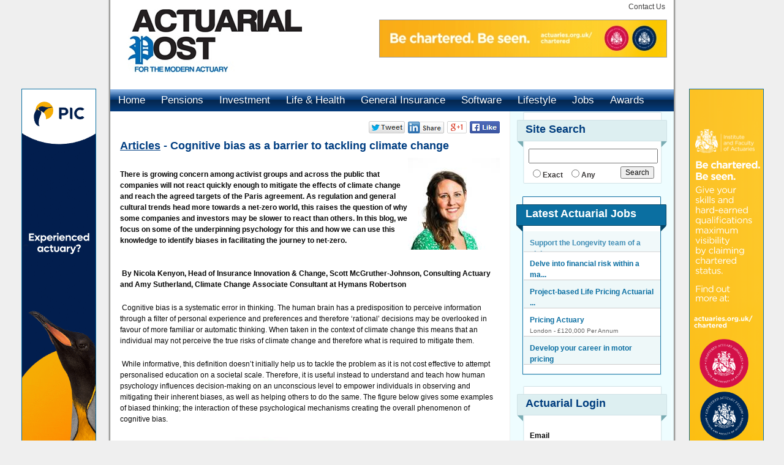

--- FILE ---
content_type: text/css
request_url: https://www.actuarialpost.co.uk/include/styles/styles.css
body_size: 8024
content:

/*	1. Main Tags					*/
html {
	height:100%;
}
BODY
{
	font-family:Arial,Verdana;
	font-size:12px;
	line-height:18px;
	color:#080808; 
	background-color:#EFEFEF;
	padding:0;
	margin:0;	
	width:100%;
	height:100%;
	background:url('../../gfx/sec_bk.jpg') repeat-y center #EFEFEF;
}

img
{
	border:0;
}

A				
{
	color:#003E82; 
	text-decoration:none;
}

A:Hover			
{		
	color:#003E82; 
	text-decoration:underline;
}

FORM 			
{
	margin:0;
	padding:0;
	width:100%;
	/*height:100%*/
}

H1
{
	font-family: Calibri, Verdana, Ariel, sans-serif;
	font-size:18px;
	color:#003E82; 
	margin:0;
	padding:0;
	width:100%;
	line-height:40px;
	clear:both;
}

H2
{
	font-family: Calibri, Verdana, Ariel, sans-serif;
	font-size:18px;
	color:#003E82;
	margin:0 0 0px 0;
	padding:0;
}

H3
{
	font-size:16px;
	color:#003E82;
	margin:0 0 10px 0;
	padding:0;
}

H4
{
	font-size:16px;
	color:#003E82;
	margin:0px;
	margin-top:10px;
	padding:0px;
}
H5
{
	font-size:14px;
	color:#003E82;
	margin:0px;
	padding:0px;
}
P
{
	margin-bottom:10px;
	margin-top:0px;
}

UL, LI
{
	margin:0px;
	padding:0px;
	list-style:none;
}

TD
{
	font-family:Arial,Verdana;
	text-align:left;
	font-size:12px;
	line-height:18px;
}


/*----2. Bespoke Classes---------------*/
FORM SELECT
{
	height:22px;
	color:#080808;
}

FORM INPUT
{
 	color:#080808;
}


FORM .xsm
{
		width:15%;
}

FORM .sml
{
		width:30%;
}

FORM .med
{
		width:50%;
}

FORM .lrg
{
		width:70%;
}

FORM .xlg
{
		width:95%;
}

.ban_border
{
	border:solid 1px #0B6FA1;
}

.alignRight
{
	text-align:right;
}

.alignCnt{
	text-align:center;
}

.txtCaptialize{
	text-transform:capitalize;
}
.home_tableHeader {background:url('../../gfx/candidateProfile/topmid.jpg') repeat-x;height:28px;font-size:13px;color:#FFFFFF;}
a.latestJobs						{display:block;clear:both;text-decoration:none;padding-top:5px;}
a.latestJobs:hover						{text-decoration:underline;}
.scrollingTerms	{ width: 98%; height: 150px; border: 1px solid #000; overflow-x: hidden; overflow-y: scroll; padding: 5px 5px 10px 5px; background: #fff; }

/*LIGHTBOX FORM STYLES*/
.lightboxInput {width:97%;height:20px;padding:3px;font-size:15px;}
.lightboxInputFile {padding:3px;font-size:15px;}

SELECT.lightboxInput { height:28px;padding:2px; font-size:15px; width:auto; }

/*PROFILE SETTINGS*/
.mainProfileHolder				{background:url('../../gfx/candidateProfile/sec_mid.gif') repeat-y;padding:10px;}
.profileAlertsMessages		{background:url('../../gfx/candidateProfile/sec_alerts.jpg') no-repeat;width:199px;height:233px;}
.profileLatestJobs				{background:url('../../gfx/candidateProfile/sec_latestjobs.jpg') no-repeat;width:199px;height:235px;padding-top:30px;text-indent:10px;}
.profileButtonSmall				{background:url('../../gfx/candidateProfile/but_blueshort.jpg') no-repeat right;
													height:23px;
													color:#ffffff;
													text-align:right;
													padding-right:12px;
													padding-left:12px;
													line-height:22px;
													float:right}

.profileButtonLong				{background:url('../../gfx/candidateProfile/but_bluelong.jpg') no-repeat right;
													height:23px;
													padding-right:10px;
													color:#ffffff;
													text-align:right;
													line-height:22px;}

.profileButtonSmall a,.profileButtonLong a{
													color:#FFFFFF;
													text-decoration:none;
													}

.profileButtonSmall a:hover,.profileButtonLong a:hover{
													text-decoration:underline;
													}

.recentlyViewedMid				{background:url('../../gfx/candidateProfile/sec_recent_mid.jpg') repeat-y;
													width:199px;
													padding:10px;
													}
.crbHeader								{background-color:#E6E6E6;font-size:13px;padding:5px;}

.jbeFormBkg								{background-color:#F7F7F7;}

#profileNavHolder					{display:block;float:left; width:890;}

#profileHolder						{float:left;
													display:block;
													width: 860px;
													padding: 10px;
													margin:0;
													border-left: 1px solid #0B6FA1;
													border-bottom: 1px solid #0B6FA1;
													border-right: 1px solid #0B6FA1;
													background-color: #fff;}

#profileSubNavigationHolder{
													float:left;
													border: 1px solid #0B6FA1;
													color:#fff;
													font-size:18px;
													display:block;
													height:40px;
													padding-top:6px;
													font-size:18px;
													background:url('../../gfx/candidateProfile/cand_menu.png') #0B6FA1;
													line-height:30px;
													
}

#profileSubNavigationHolderClient{
													float:left;
													border: 1px solid #666666;
													color:#fff;
													display:block;
													height:40px;
													padding-top:6px;
													font-size:18px;
													background:url('../../gfx/candidateProfile/cand_menu.png') #333333;
													line-height:30px;
													
}

TD.contSmall 	{
		font-size:10px;
}

TD.overviewStrip{
		float:left;
		border: 1px solid #0B6FA1;
		color:#fff;
		display:block;
		height:40px;
		background:url('../../gfx/candidateProfile/cand_menu.png') #0B6FA1;
		line-height:30px;
		Width:100%;
}

TD.overviewStripComplete{
		float:left;
		border: 1px solid #0B6FA1;
		color:#fff;
		display:block;
		height:40px;
		padding-top:6px;
		background:url('../../gfx/candidateProfile/cand_menu.png') #F89F1F;
		line-height:30px;
		width:100%;
}


TD.overviewStrip a{
	color:#fff;
	text-decoration:none;
			font-size:18px;
}

TD.overviewStrip a:hover{
	text-decoration:underline;
	color:#fff;
}

TD.jobsGradHeader{
	background:url('../../gfx/candidateProfile/orange_grad.jpg') repeat-x;
	padding-left:5px;
	height:41px;
	color:#fff;
	font-size:14px;
	font-weight:bold;
}

TD.jobsGradHeader a{
	color:#ffffff;
	text-decoration:none;
}

TD.jobsGradHeader a:hover{
	color:#ffffff;
	text-decoration:underline;
}

TD.jobsGradHolder{
	border:solid 1px #0B6FA1;
}

#profileSubNavigationHolderClient TD, #profileSubNavigationHolder TD
{
	line-height:30px;
}

#profileSubNavigationHolder H3, TD.overviewStrip a, #profileSubNavigationHolderClient H3 {
	float:left;
	margin:0;
	text-indent:10px;
	padding-right:10px;
	line-height:30px;
}



a.shortlistCount				{text-indent:5px;font-weight:bold;color:#ffffff; text-decoration:normal;
	line-height:26px;font-size:14px;}

a.shortlistCount:hover	{text-decoration:none;}

.inputRadioNoBorder				{border:none;}

.profileIndexPadding		{padding-left:24px;}

/* Apply Document Uploads */
TD.cvUploadTop 				{background:url('../../gfx/candidateProfile/sec_cvupload_top.jpg') no-repeat;
											width:430px;
											height:246px;
											}
TD.AppUploadTop				{background:url('../../gfx/candidateProfile/sec_appform_top.jpg') no-repeat;
											width:430px;
											height:246px;
											}
TD.cvUploadTop2 			{background:url('../../gfx/candidateProfile/sec_cvupload_top2.jpg') no-repeat;
											width:430px;
											height:246px;
											}
TD.AppUploadTop2			{background:url('../../gfx/candidateProfile/sec_appform_top2.jpg') no-repeat;
											width:430px;
											height:246px;
											}
TD.cvUploadTop DIV.uploadTitle,
TD.cvUploadTop2 DIV.uploadTitle,
TD.AppUploadTop DIV.uploadTitle,
TD.AppUploadTop2 DIV.uploadTitle {
											color:#071F79;
											font-size:18px;
											padding-left:20px;
											padding-top:12px;
											}
TD.cvUploadTop DIV.uploadContent,
TD.cvUploadTop2 DIV.uploadContent, 
TD.AppUploadTop DIV.uploadContent,
TD.AppUploadTop2 DIV.uploadContent {
											font-weight:bold;
											padding-left:134px;
											padding-right:30px;
											padding-top:53px;
											}
TD.documentUploadMid 	{background:url('../../gfx/candidateProfile/sec_cvupload_mid.jpg') repeat-y;
											width:430px;
											padding-left:10px;
											}
TD.documentUploadBot	{background:url('../../gfx/candidateProfile/sec_cvupload_foot.jpg') no-repeat;
											width:430px;
											}
											
											
											fieldset.verification{
	width:96%;
}

fieldset.contact{
	width:80%;
	margin:0 auto;
}

fieldset.login{
	width:80%;
	margin:0 auto;
	border:none;
}

fieldset.login input{
	width:320px;
}


fieldset.verfiication p{
	padding:0;
	margin:0;
}

fieldset.noBorder{
	border:none;
}

fieldset label{
	clear:left;
	float: left; 
	width: 150px; 
	padding: 0; 
	margin: 7px 0;
}

input.vacResultsSearch{
	float:left;
	border:solid 1px #8F99A0;
	background:#EAEAEA;
	height:25px;
	width:100%;
}

select.vacResultsSearch{
	float:left;
	border:solid 1px #8F99A0;
	background:#EAEAEA;
	height:29px;
	width:98%;padding:3px 0px;
}

fieldset input, fieldset textarea, fieldset select{
	float:left;
	border:solid 1px #8F99A0;
	background:#EAEAEA;
}

fieldset input.noBorder{
	border:none;
	background:none;
	margin:0px 5px;
}


fieldset.registerSubmit{
	margin-top:10px;
	width:95%;
	text-align:right;
	border:none;
	float:left;
	clear:left;
}

fieldset.registerSubmit a{
	float:right;
	color:#fff;
}

ul{
	list-style:none;
	padding:0;
	margin:0;
}
/* MULTI SELECT LIST STYLES - START */
.checklist 	{
			background-color:#FFFFFF; 
			border:1px solid #ccc;
			overflow:auto;
			list-style-type:none;
			text-align:left;
			padding:1px 0;
			margin-bottom:10px;
			}
				
.checklist LI 	{
			padding:1px 0;
			margin:0;
			line-height:20px;
			list-style:none;
			}

				
/* FireFox/Safari location checkbox padding fix */					
.checklist LABEL {
			display: block;
			font-size:12px;
			line-height:20px;
			}

.checklist LABEL INPUT {
			margin: 0 4px;
			height: 14px;
			width: 14px;
			}
			
#p_regspan .checklist LABEL INPUT {
			margin: 0 6px;
			height: 14px;
			width: 13px;
			}
/* END FIX */
.cl1 		{
			WIDTH:98%; 
			HEIGHT: 150px;
			}
.cl2 		{
			WIDTH:98%; 
			HEIGHT: 104px;
			}
				
.cl1 LI.alt, .cl2 LI.alt 	{
			BACKGROUND: #F7F7F7;
			}

.cl1 LI.alt2, .cl2 LI.alt2 	{
			BACKGROUND: #F7F7F7;
			}
				
.cl1 INPUT, .cl2 INPUT	{
			VERTICAL-ALIGN: middle;  
			border: 0px;
			margin: 0px;
			background-color:transparent;
			}
					
.cl1 LABEL:hover, .cl2 LABEL:hover {
			BACKGROUND: #EDEDED; 
	}
TD.content .checklist LI 	{
				list-style: none;
				margin-left:0px;
				}
/* MULTI SELECT LIST STYLES - END */
	.cliTermsBox{
		float:left;
		height:150px;
		width:503px;
		overflow:auto;
		border:solid 1px #ccc;
		margin-top:10px;
	}

	.cliTermsBox .inner{
		padding:10px;
	}

.cliTermsSpacer{
	float:left;
	height:auto;
	width:150px;
	clear:left;
}

.cliTermsContent{
	float:right;
	width:auto;
	height:auto;
	padding-right:2px;
}
.cliTermsVerification{
	float:left;
	width:100%;
	height:200px;
	padding-top:20px;
}

.termsBarHolder{
	background-color:#0B6FA1;
	float:left;
	width:505px;
	height:30px;
	color:#fff;
	font-weight:bold;
}

.termsBarHolder input{
	margin:5px 15px 0px 5px;
}

.termsBarHolder a{ 
	color:#0C6295;
	text-decoration:underline;
}

.termsBarHolder a:hover{ 
	color:#0C6295;
	text-decoration:none;
}

.canTermsBox{
	float:left;
	height:150px;
	width:95%;
	overflow:auto;
	border:solid 1px #ccc;
}

.canTermsBox .inner{
	padding:10px;
}

.canTermsSpacer{
	float:left;
	height:auto;
	width:95%;
	clear:left;
}

.canTermsContent{
	float:right;
	width:auto;
	height:auto;
	padding-right:2px;
}
.canTermsVerification{
	float:left;
	width:auto;
	height:auto;
	padding-top:20px;
}

.fltL
{
	float:left;
}

.fltR
{
	float:right;
}

.displayNone{
	display:none;
}

A.button		{ 
	display:block;
	vertical-align:top;
	padding:2px 0;
	margin:0 2px;
	width:97px;
	height:24px;
	line-height:22px;
	text-align:center;
	text-transform:Capitalize;
	text-decoration:none; 
	background-image:url('../../gfx/new_button2.jpg'); 
	background-repeat:no-repeat;
	color:#fff;
}

A.buttonOn
{
				display:block;
				vertical-align:top;
				padding:2px 0;
				margin:0 2px;
				width:97px;
				height:24px;
				line-height:22px;
				text-align:center;
				text-transform:Capitalize;
				text-decoration:none; 
}

A.button:Hover, A.buttonOn, A.buttonOn:Hover {
				color:#fff;
				background-image:url('../../gfx/new_button.jpg'); 
				background-repeat:no-repeat;
				}

A.button2		{ 
				background-image:url('../../gfx/but_gradorange.jpg'); 
				background-repeat:repeat-x;
				background-position:bottom left;
				color:#fff; 
				font-size:12px;
				font-weight:bold; 
				text-decoration:none; 
				line-height:20px;
				height:19px; 
				padding-left:20px; 
				padding-right:20px;  
				padding-top:4px; 
				padding-bottom:4px;
				border-width:1px; 
				border-color:#A9A9A9;
				border-style:solid;
				margin:2px;
				text-align:center;
				text-transform:Capitalize;
				background-color:#FDB62A;
				}
A.button2:Hover	{
				background-image:url('');
				background-color:#FFFFFF;
				color:#003E82; 
				text-decoration:none;
				}

A.button3		{ 
				background-image:url('../../gfx/but_gradorange.jpg'); 
				background-repeat:repeat-x;
				background-position:bottom left;
				color:#000; 
				font-size:14px;
				font-weight:bold; 
				text-decoration:none; 
				line-height:30px;
				width:98%;
				display:block;
				height:30px; 
				padding:0;
				border-width:1px; 
				border-color:#A9A9A9;
				border-style:solid;
				margin:0 2px 0 2px;
				text-align:center;
				text-transform:Capitalize;
				background-color:#C1CCA2;
				}
A.button3:Hover	{
				background-image:url('');
				background-color:#FFFFFF;
				color:#484848; 
				text-decoration:none;
				}
		
A.buttonSubs		{ 
				color:#fff; 
				font-size:12px;
				font-weight:bold; 
				text-decoration:none; 
				line-height:20px;
				height:19px; 
				padding-left:20px; 
				padding-right:20px;  
				padding-top:4px; 
				padding-bottom:4px;
				border-width:1px; 
				border-color:#A9A9A9;
				border-style:solid;
				margin:2px;
				text-align:center;
				text-transform:Capitalize;
				background-color:#606060;
				}
A.buttonSubs:Hover	{
				background-image:url('');
				background-color:#FFFFFF;
				color:#484848; 
				text-decoration:none;
				}

A.result		{ 
				font-size:12px; 
				font-weight:bold; 
				text-decoration:none;
				color:#FFFFFF;
				}
A.result:Hover	{ text-decoration:underline;}
A.plusMinus			{
					font-family:Courier;
					background-color:#ebebeb; 
					color:black; 
					text-decoration:none; 
					width:15px; 
					height:15px;
					padding:0px 2px 1px 2px; 
					margin:1px;
					border:#aaaaaa solid 1px;
					text-align:center;
					}
A.plusMinus:Hover	{
					background-color:#dbdbdb; 
					}

A.profileNavigation{
				background-color:#ffffff;
				border-left:solid 1px #cccccc;
				border-top:solid 1px #cccccc;
				border-right:solid 1px #cccccc;
				padding:9px;
				line-height:33px;
				margin-right:3px;
				text-decoration:none;
}

A.profileNavigation:hover{
				background-color:#0B6FA1;
				color:#fff;
				text-decoration:none;
}

A.profileNavigation2{
				background-color:#0B6FA1;
				border-left:solid 1px #cccccc;
				border-top:solid 1px #cccccc;
				border-right:solid 1px #cccccc;
				padding:10px;
				line-height:33px;
				margin-right:0px;
				text-decoration:none;
				color:#fff;
}

A.profileNavigation2:hover{
				background-color:#fff;
				color:#0B6FA1;
				text-decoration:none;
}

A.profileNavigationHighlighted{
				background-color:#0B6FA1;
				padding:8px;
				line-height:33px;
				margin-right:3px;
				text-decoration:none;
				color:#fff;
				font-size:18px;
				}

A.profileNavigationHighlighted:hover{
	color:#fff;
}


A.profileNavigationClient{
				background-color:#ffffff;
				border-left:solid 1px #ccc;
				border-top:solid 1px #ccc;
				border-right:solid 1px #ccc;
				padding:8px;
				line-height:33px;
				margin-right:3px;
				text-decoration:none;
}

A.profileNavigationClientJobPost{
				background-color:#FBAD25;
				color:#FFFFFF;
				border-left:solid 1px #ccc;
				border-top:solid 1px #ccc;
				border-right:solid 1px #ccc;
				padding:8px;
				line-height:33px;
				margin-right:3px;
				text-decoration:none;
}

A.profileNavigationClient:hover, A.profileNavigationClientJobPost:hover{
				background-color:#333333;
				color:#ffffff;
				text-decoration:none;
}

A.profileNavigationHighlightedClient, A.profileNavigationHighlightedClientJobPost{
				background-color:#333333;
				padding:8px;
				line-height:33px;
				margin-right:3px;
				text-decoration:none;
				color:#fff;
				font-size:18px;
				}

A.profileNavigationHighlightedClient:hover, A.profileNavigationHighlightedClientJobPost:Hover{
	color:#fff;
}




A.subProfileNavigation{
				padding:5px;
				line-height:33px;
				margin-right:3px;
				text-decoration:none;
				color:#fff;
				text-decoration:underline;
				font-size:14px;
}

A.subProfileNavigationAdmin{
	padding:5px;
				line-height:25px;
				margin-right:3px;
				text-decoration:none;
				color:#fff;
				text-decoration:underline;
				font-size:14px;
}

A.subProfileNavigationAdmin:hover{
	color:#fff;
}

.bannerClass1		{border:solid 1px #999;}
.bannerClass2		{border:solid 1px #8A8B8B;}

.whiteTxt				{color:#ffffff;}
.whiteTxt h3		{color:#ffffff;}
.noline					{text-decoration:none;}
.noline:hover					{text-decoration:underline;}

TD.tabTitle2	{
	line-height:20px;font-size:16px;color:#080808;font-weight:normal;
	padding:0px;
}

.small{
	font-size:11px;
}

.CountryTitleLink{
	font-size:10px;
	float:left;
}

.CountryTitle{
	float:left;
	margin-right:50px;
}

a.paging{
	border:solid 1px #cccccc;
	padding:4px 8px 4px 8px;
	margin-right:3px;
	height:40px;
	line-height:50px;
	text-align:center;
	background:#fff;
}

a.paging:hover{
	background-color:#E1E7BD;
	color:#0B6FA1;
	text-decoration:none;
	border:solid 1px #cccccc;
	padding:4px 8px 4px 8px;
	margin-right:3px;
	height:40px;
	line-height:50px;
}

a.pagingOver{
	background-color:#E1E7BD;
	color:#0B6FA1;
	text-decoration:none;
	border:solid 1px #cccccc;
	padding:4px 8px 4px 8px;
	margin-right:3px;
	height:40px;
	line-height:50px;
}

 a.pagingOver:hover{
 color:#fff;
	text-decoration:none;
 }
 


/**/
a:focus {
	outline: none;
}
#notification {
	height:85px;
	width:100%;
	background:url('../../gfx/console_notification.png');
	display: none;
	text-align:center;
	font-size:16px;
	line-height:30px;
	color:#fff;
	position:absolute;
}
.slide {
	margin: 0;
	padding: 0;
}
.btn-slide {
	text-align: center;
	width: 144px;
	height: 31px;
	padding: 10px 10px 0 0;
	margin: 0 auto;
	display: block;
	font: bold 120%/100% Arial, Helvetica, sans-serif;
	text-decoration: none;
}
.active {
	background-position: right 12px;
}

.tabHeaderHolder1{
	border:solid 1px #CFE3E6;
	background:#fff;
	padding:10px;
}

.tabHeaderHolder2{
	border-bottom:solid 1px #4873A5;
	background:#fff;
}

.tabFooterColFill{
	border-bottom:solid 9px #CFE3E6;
}

TD.tabHeaderH1{
	color:#003E82;
	font-size:18px;
	background-position:bottom;
	font-family: Calibri, Verdana, Ariel, sans-serif;
	/*font-weight:bold;*/
}

TD.tabHeaderH1 h2, TD.tabHeaderH1 h2 a{
	font-family: Calibri, Verdana, Ariel, sans-serif;
	font-size:18px;
	color:#003E82;
	padding:0px;
	margin:0;
}

TD.tabHeaderH1 a{
	color:#0B6FA1;
	text-decoration:none;
}

TD.tabHeaderH1 a:hover{
	color:#0B6FA1;
	text-decoration:underline;
}

TD.tabHeaderH2{
	color:#fff;
	font-size:16px;
	padding:0px 10px 0 8px;
	background:url(../../gfx/title_grad.jpg) repeat-x;
	/*font-weight:bold;*/
	height:31px;
	line-height:30px;
}

TD.tabHeaderH2 H2{
	color:#fff;
}

TD.tabHeaderH2 a{
	color:#0B6FA1;
	text-decoration:none;
}

TD.tabHeaderH2 a:hover{
	color:#0B6FA1;
	text-decoration:underline;
}


.tabHeaderHolder3{
	border:solid 1px #FDB62A;
}
TD.tabHeaderH3{
	/*background-color:#FDB62A;*/
	color:#FDB62A;
	font-size:12px;
	padding:3px 10px 0 8px;
	/*background:url('../../gfx/candidateProfile/cand_menu.png') #FDB62A;*/
	background-position:bottom;
	font-weight:bold;
}

TD.tabHeaderH3 a{
	color:#FDB62A;
	font-size:14px;
	text-decoration:none;
}

TD.tabHeaderH3 a:hover{
	color:#FDB62A;
	text-decoration:underline;
}

TD.tabColouredFooter1{
	background:#FFFFFF;
	border:1px solid #0B6FA1;
	text-align:center;
	color:#080808;
	padding:5px;
	/*height:30px;*/
}

.paymentPlansHolder1{
	border:solid 1px #333333;
}

TD.paymentPlansH1{
	background-color:#0B6FA1;
	color:#fff;
	font-size:14px;
	padding:10px;
	background:url('../../gfx/candidateProfile/cand_menu.png') #0B6FA1;
	height:20px;
	font-weight:bold
}

TD.paymentPlansH1 a{
	color:#fff;
}

TD.paymentPlansH1 a.title, TD.paymentPlansH1 .title{
	font-size:12pt;
}


TD.paymentPlansBorder1{
	border-bottom:solid 1px #0B6FA1;
}

TD.paymentPlansFooter1{
	background:#0B6FA1;
	text-align:center;
	color:#fff;
	padding:10px;
	height:30px;
}

TD.paymentPlansFooter2{
	background:#3D3D3D;
	color:#fff;
	padding:10px;
	height:30px;
}

TD.statsHeader{
	font-size:14px;
}

TD.statsResult{
	font-size:25px;
	font-family:Arial,Verdana;
	color:#0B6FA1;
}

TD.statsResultWhite{
	font-size:30px;
	font-family:Arial,Verdana;
	color:#fff;
}

DIV#vacSearchKeyResult 
{
	position:absolute;
	margin:1px 0;
	padding:0;
	border:solid 1px #E3E9EF;
	width:179px;
	min-height:auto;
	max-height:151px;
	background:#fff;
	overflow:hidden;
	z-index:100;
}

DIV.vacLocSuggestList
{
	position:absolute;
	margin:1px 0;
	padding:0;
	border:solid 1px #E3E9EF;
	width:300px;
	min-height:auto;
	max-height:250px;
	background:#fff;
	overflow:auto;
	z-index:1000;
}

UL#locSuggest
{
	list-style-type:none;
	margin:0;
	padding:0;
}

UL#locSuggest LI
{
	color:#000;
	display:block;
	border:solid 1px #0B6FA1;
	margin:1px 0;
	padding:0 2px;
}

UL#locSuggest LI:Hover
{
	cursor:pointer;
	background-color:#0B6FA1;
	color:#fff;	
}
.blueHR
{
	border:0px solid #FFFFFF;
	border-top: 2px solid #666;
	height:2px;
}
.detailsHeader 
{
	font-size:12px;
	color:#080808;
}
.detailsContent
{
	font-size:12px;
	color:#080808;
}



.padding5{padding:5px;}

#scrollup {
	   position: relative;
	   overflow: hidden;
	   height: 135px;
	   width: 181px;
	   padding:0;
	   margin:0 auto;
	 }
#scrollup .headline {
	   	position: absolute;
	   	width:99%;
	   	min-height:auto;
			max-height: 100px;
	   	padding:0;
	   	margin:0;
	   	font-size:11px;
	   	top:300px;
}
	 
.noticeBoardTab{
	background:url('../../gfx/pic_post_it.jpg') no-repeat top;
	padding:0;
	width:226px;
	height:220px;
}

.noticeBoardTabUrgent{
	background:url('../../gfx/pic_post_it_urgent.jpg') no-repeat top;
	padding:0;
	width:226px;
	height:220px;
}

.noticeBoardTab .LJ_title a, .noticeBoardTabUrgent .LJ_title a{
	text-decoration:none;
	color:#003722;
}
	 
TABLE.featTab
{
	background-image:url('../../gfx/hotjob_bk.jpg');
	background-position:top;
	background-repeat:repeat-x;
	padding:0;
	border-bottom:solid 1px #0B6FA1;
	margin:10px 0;
}

TABLE.resultTab
{
	background-image:url('../../gfx/job_bk.jpg');
	background-position:top;
	background-repeat:repeat-x;
	padding:0;
	border-bottom:solid 1px #0B6FA1;
	margin:10px 0;
}

TABLE.resultTab TD, TABLE.featTab TD
{
	padding:0;
	font-size:18px;
	vertical-align:top;
	color:#0B6FA1;
}

.recIndexResultTab
{
	background-image:url('../../gfx/job_bk.jpg');
	background-position:top;
	background-repeat:repeat-x;
	padding:15px 0;
	border-bottom:solid 1px #0B6FA1;
	margin:10px 0;
}

TABLE.resultTab TD.head, TABLE.featTab TD.head
{
	color:#0B6FA1;
}

TABLE.resultTab TD.title, TABLE.featTab TD.title
{
	padding:5px 10px;
	vertical-align:top;
}

TABLE.resultTab TD.title A, TABLE.featTab TD.title A
{
	color:#fff;
	font-size:22px;
	font-weight:none;
	text-decoration:none;
	line-height:30px;
}

TABLE.resultTab TD.title A{
	color:#054666;
}

TABLE.resultTab TD.title SPAN.left{
	width:80%;
	float:left;
	text-align:left;
}

TABLE.resultTab TD.title SPAN.right{
	width:20%;
	float:left;
	text-align:right;
}

TABLE.featTab TD.title SPAN.left{
	width:80%;
	float:left;
}

TABLE.featTab TD.title SPAN.right{
	width:20%;
	float:left;
	text-align:right;
}

TABLE.resultTab TD.title A:Hover, TABLE.featTab TD.title A:Hover
{
	text-decoration:underline;
	color:#fff;
}
TABLE.resultTab TD.title A:Hover{
		color:#054666;
}
TABLE.resultTab TD.options, TABLE.featTab TD.options
{
	text-align:right;
	padding-top:5px;
}

TABLE.resultTab TD.options A, TABLE.featTab TD.options A
{
	float:right;
	font-size:13px;
	text-decoration:none;
	border:none;
	padding:0;
	margin:0;
	height:31px;
	line-height:27px;
	width:89px;
	text-align:center;
	background-image:url('../../gfx/shortlist.jpg');
	background-position:top;
	background-repeat:no-repeat;
	color:#fff;
	margin-right:2px;
}

TABLE.resultTab TD.options A:Hover, TABLE.featTab TD.options A:Hover
{
	background-image:url('../../gfx/shortlist2.jpg');
	background-position:top;
	background-repeat:no-repeat;
	color:#000;
}

.urgentVacResult
{
	font-size:13px;
	text-decoration:none;
	border:none;
	padding:0;
	margin:0;
	height:31px;
	line-height:27px;
	width:110px;
	text-align:center;
	background-image:url('../../gfx/shortlist3.jpg');
	background-position:top;
	background-repeat:no-repeat;
	color:#fff;
	margin-right:2px;
	margin-left:10px;
}


.messagePreview{
	border:1px solid #ECECEC;
	padding:5px;
	text-align:left;
}
.vacResultsStrapline
{
	font-size:18px;
}

TD .LJ_content {
	float:left;
	font-size:14px;
	line-height:20px;
	color:#080808;
}

DIV.listItems
{
	margin:0; 
	padding:0; 
	width:100%;
}

DIV.listItems DIV
{
	display:block;
	width:49%;
	float:left;
	line-height:22px;
	font-size:11px;
}

DIV.listItems DIV.cols3
{
	display:block;
	width:32%;
	float:left;
	line-height:22px;
	font-size:11px;
}

DIV.listItems INPUT
{
	border:none;
	margin:0;
	padding:0 5px;
	vertical-align:middle;
}

DIV.listItems DIV.subLevel
{
	width:100%;
	float:left;
	display:block;
	margin:0 0 10px 0;
	background-color:#FDECD2;
}

DIV.listItems DIV.subLevel .alt
{
	background-color:#FEFDE3;
}

UL.listItems UL.subLevel LI
{
	width:100%;
	float:left;
	padding-left:3px;
	font-size:11px;
}

TD.helpTitle{
	color:#071F79;
	font-size:18px;
}

TD.profileWelcomeText p{
	margin:0px;
	padding:0px;
}

TABLE.searchTab
{
	
	width:100%;
	background-image:url('../../gfx/srch_bk.jpg');
	background-position:top;
	background-repeat:repeat-x;
	padding:15px 0;
	border:solid 1px #D5D5D5;
	margin:10px 0;
}

TABLE.searchTab TD.title, .subHeaderTitle
{
	color:#0B6FA1;
	font-weight:bold;
	font-size:16px;
	line-height:24px;
}

TABLE.searchTab TD.bg
{
	background-color:#E8F5FE;
	height:30px;
	border-top:solid 1px #D5D5D5;
	padding-left:5px;
}

TABLE.searchTab TD.head
{
	color:#0B6FA1;
	font-weight:bold;
	font-size:15px;
}

TABLE.searchTab TD
{
	color:#080808;
	padding:0 5px;
}

A.refine
{
	background-image:url('../../gfx/but_refine.jpg');
	background-position:top;
	background-repeat:no-repeat;
	display:block;
	width:178px;
	height:31px;
	text-decoration:none;
}

A.refine:Hover
{
	text-decoration:none;
}

A.refineSearch
{
	background-image:url('../../gfx/refine-search.gif');
	background-position:top;
	background-repeat:no-repeat;
	display:block;
	width:99px;
	height:31px;
	float:right;
	text-decoration:none;
}

A.refineSearch:Hover
{
	text-decoration:none;
}

TABLE.baseLine
{
	border-bottom:solid 1px #D5D5D5;
	padding:10px 0;
	
}

#searchLoad
{
	background-color:#E8F5FE;
	height:30px;
	line-height:30px;
	border-top:solid 1px #D5D5D5;
	border-bottom:solid 1px #D5D5D5;
	padding-left:5px;
	margin:10px 0;
	text-align:center;
}

.border2{
	border:none;
}

.errorMsg
{
	color:#990000;
	text-align:center;
	margin:10px 0;
}

UL.rssLvl2{
	padding-left:10px;
}
UL.rssLvl3{
	padding-left:10px;
}
 
#quickResults {
				display:none;
			  position:absolute;
			  padding:5px;
			  background-color:#FFFFFF;
			  border:1px solid #1A3197;
			  color:#000000;
			  width:182px;
}
.searchResultsDrop{
	text-indent:5px;
	text-align:left;
	display:none;
	position:absolute;
	background-color:#FFFFFF;
	width:292px;
	margin-left:7px;
	border:solid 1px #0F415A;
	padding:3px;
	z-index:1;
	margin-left:10px;
}
.searchResultsDrop a{padding-left:5px;}

#inActText{

}

#vacQapplyOpt
{
	clear:both;
	width:auto;
	margin:0 0 0 5px;
	padding:0;
	
	
}

#vacQapplyOpt A.button, #vacQapplyOpt A.buttonOn
{
	margin:0 5px;
	padding:0;
	width:119px;
	height:31px;
	line-height:31px;
	color:#000;
	font-weight:bold;
}

#vacQapplyOpt A.button 
{
	background:url(../../gfx/but_quickapply_tab.jpg) no-repeat;
	color:#000;
}

#vacQapplyOpt A.button:Hover
{
	background:url(../../gfx/but_quickapply_tab2.jpg) no-repeat;
	color:#000;
}

#vacQapplyOpt A.buttonOn, #vacQapplyOpt A.buttonOn:Hover
{
	background:url(../../gfx/but_quickapply_tab2.jpg) no-repeat;
}

.vacQapply
{
	clear:left;
	margin:0;
	padding:0;
	width:100%;
	color:#000;
}

.vacQapply #head
{
	clear:left;
	height:40px;
	padding:0;
	margin:0;
	background:url(../../gfx/sec_quickapply_top.jpg) no-repeat;
}

.vacQapply #content
{
	clear:left;
	padding:0;
	margin:0;
	background:url(../../gfx/sec_quickapply.jpg) no-repeat;
}

.vacQapply #content #foot
{
	height:20px;
	padding:0;
	margin:0;
	vertical-align:bottom;
	background:url(../../gfx/roundcorners.png) no-repeat;
}

.vacQapply A
{
	color:#003E82;
}

.vacQapply .blueHR
{
	clear:left;
	padding:0;
	margin:0;
	width:98%;
}

.vacQapply H2, .vacQapply .tabHeaderH1, .vacQapply .small
{
	color:#000;
}

.vacQapply p
{
	padding:0;
	margin:0;
}

.vacQapply H2
{
	
	padding:8px 0 0 5px;
	margin:0 0 5px 0;
}

.vacQapply #frm
{
	clear:left;
	margin:0;
	padding:0;
	width:100%;
}

iframe{
	border:solid 1px #666666;
}

UL.ban_defaultFade{
	float:left;
}

.siteSearch input{
	width:99%;
	margin-bottom:5px;
	font-size:16px;
}

.siteSearch input.radioNoBorder {
	width:auto;
}

.siteSearch #btnSiteSearch{
	float:right;
	width:auto;
	font-size:12px;
}

.hp_3colNews table {
	height:200px;
	margin-left:3px;
}

.hp_3colNews table:first-child {
	margin-left:0px;
}

.hp_banners {
	width:100%;
	float:left;
}

.hp_banners > div{
	margin:10px auto 0 auto;
	width:468px;
}

.noBorder {
	border:0;
}

.hp_title {
	font-family: Calibri, Verdana, Ariel, sans-serif;
	font-size: 22px;
	color: #003E82;
	padding: 0px;
	margin: 0 0 10px 0;
	font-weight:bold;
}

.hp_content, 
.hp_content A {
	font-size: 14px;
	color:#000;
	font-family: Calibri, Verdana, Ariel, sans-serif;
}

.padding10 {
	padding:10px;
}

.margin10{
	margin:10px;
}

.borderBottom {
	border-bottom: solid 1px #4873A5;
}

.borderTop {
	border-top: solid 1px #4873A5;
}

.similar_news {
	width:100%;
	float:left;
	clear:both;
}

.similar_news > table {
	width:196px;
	float:left;
	clear:none;
	margin:5px;
	padding:5px;
}

.similar_article {
	height:113px;
	overflow:hidden;
}

.similar_article H5 {
	margin-bottom:5px;
}

.news_socials_holder {
	float:right;
	clear:both;
}

--- FILE ---
content_type: text/css
request_url: https://www.actuarialpost.co.uk/include/styles/structure.css
body_size: 7285
content:
/*==========================
				SITE STRUCTURE
===========================*/
.leftColWidth{
	width:185px;
}

.rightColWidth{
	width:267px;
}

.notificationBox{
	float:left;
	width:100%;
	height:auto;
	padding:15px 0px;
	background:#DDEFF1;
	color:#003D7E;
	font-weight:bold;
	text-indent:10px;
	border:solid 1px #7AACB3;
	margin-top:10px;
}

.font_titleHeader{
	font-family:Arial, Verdana;	
}

/*#content_background {
	margin:0px auto;
	width:980px;
	clear:right;
	background:url('../../gfx/sec_bk.jpg') repeat-y top center;
	height:100%;
}*/

#site_outter {
	margin:0px auto;
	height:100%;
	width:1210px;
	clear:right;
}

#outofsite_left {
	width:120px;
	float:left;
	margin-right:25px;
	margin-top: 145px;
}

#outofsite_right {
	width:120px;
	float:left;
	margin-left:25px;
	margin-top: 145px;
}

#siteContainer{
	/*margin:0px auto;*/
	height:auto;
	width:920px;
	float:left;
}

#siteHeader{
	float:left;
	height:146px;
	margin:0;
	padding:0;
	width:100%;
	background:#FFF;
}

	#siteHeader #siteLogoHolder{
		float:left;
		width:344px;
		height:auto;
	}
	
	#siteHeader #siteRightHolder{
		float:left;
		width:563px;
		height:167px;
	
	}
	
	#headerNavHolder{
		float:right;
		height:20px;
		text-align:right;
		clear:right;
		color:#434242;
		width:600px;
		margin-top:2px;
	}
	
	#headerNavHolder a{
	 	color:#434242;
	 	text-decoration:none;
	 	margin:0px 1px;
	}
	
	#headerNavHolder a:hover{
	 	color:#434242;
	 	text-decoration:underline;
	}
	
	#socialMediaHeader{
		float:right;
		width:250px;
		height:auto;
	}
	
	#headerNavLinkHolder{
		float:right;
		width:auto;
		margin-left:10px;
	}
	
	#headerBannerHolder{
		margin-top:10px;
		float:right;
		height:60px;
		clear:right;
	}
	
	#header_telephone{
		margin-top:10px;
		float:right;
		height:30px;
		clear:right;
		line-height:40px;
	}
	
	#headerRecruitersHolder{
		clear:right;
		width:169px;
		float:right;
		height:34px;
		text-align:left;
		margin-top:13px;
		background:url('../../gfx/recruiter_tab.jpg') no-repeat;
		font-size:16px;
		color:#5B5C5D;
		line-height:35px;
		text-indent:40px;
	}
	
	#headerRecruitersHolder a{
		text-decoration:none;
		color:#5B5C5D;
	}
	#headerRecruitersHolder a:hover{
		text-decoration:none;
		color:#3A3A3A;
	}
#siteNavbar{
	float:left;
	height:36px;
	width:100%;
	background:url('../../gfx/menu.jpg') repeat-x #003E82;
}

	#siteNavbar #homeButton{
		float:left;
		width:78px;
		height:40px;
		font-size:17px;
		text-indent:32px;
		line-height:40px;
		color:#fff;		
	}
	
	#siteNavbar #homeButton a{
		color:#fff;
		text-decoration:none;
	}
	
	#siteNavbar #homeButton a:hover{
		color:#0B6FA1;
		text-decoration:none;
	}
	
	#siteNavbar #findJobsButton{
		float:left;
		width:109px;
		height:40px;
		font-size:17px;
		text-indent:23px;
		line-height:40px;		
	}
	
	#siteNavbar #findJobsButton a{
		text-decoration:none;
	}
	
	#siteNavbar #findJobsButton a:hover{
		text-decoration:underline;
	}
	
	#siteNavbar #recruitersButton{
		float:right;
		width:169px;
		height:40px;
		background:url('../../gfx/menu_right.jpg') no-repeat;
	}
	
	#siteNavbar #mainNavigation{
		float:left;
		width:auto;
		height:auto;
	}
	#siteNavbar #smallNavigation{
		float:right;
		width:auto;
		height:auto;
	}
	
	#siteNavbar #smallNavigation ul li{
		float:left;

	}
	
	#siteNavbar #smallNavigation ul li a{
		color:#FFFFFF;
		display:block;
		font-size:13px;
		font-weight:bold;
		line-height:36px;
		padding:0 5px 0 15px;
		text-decoration:none;
		width:auto;
		background:#0D3246;
		padding-right:15px
	}

	#siteNavbar #smallNavigation ul li a:hover{
		color:#168AC7;
	}
	

	#siteNavbar #smallNavigationLoggedOut{
		float:right;
		width:auto;
		height:auto;
	}
	
	#siteNavbar #smallNavigationLoggedOut ul li{
		float:left;
		cursor:pointer;
	}
	
	#siteNavbar #smallNavigationLoggedOut ul li a{
		color:#FFFFFF;
		display:block;
		font-size:13px;
		font-weight:bold;
		line-height:40px;
		padding:0 5px 0 15px;
		text-decoration:none;
		width:auto;
		padding-right:15px;
	}

	#siteNavbar #smallNavigationLoggedOut ul li a:hover{
		color:#8BD1EC;
	}
	
	
#siteHolder{
	float:left;
	width:100%;
	height:auto;
}	
	
	#site_leftCol{
		float:left;
		height:auto;
	}
	
		#vacSearchHolder{
			float:left;
			height:auto;
			background:#0B6FA1;
			width:183px;
		}
		
		#left_canRegHolder{
			float:left;
			width:187px;
			height:auto;
			margin-top:14px;
		}
		
		#left_canRegTop{
			float:left;
			width:187px;
			background:url('../../gfx/cand_reg_top.jpg') no-repeat;
			height:40px;font-size:17px;
			line-height:45px;
			text-indent:15px;
		}
		
		.left_canRegMid{
			float:left;
			height:auto;
			width:187px;
			background:url('../../gfx/can_reg_mid.jpg') repeat-y;
		}
		
		.left_canRegMid .innerJobWeek{
			float:left;
			margin-left:10px;
			height:auto;
			width:157px;
		}
		
		.left_canRegMid .innerJobWeek a{
			text-decoration:none;
			font-size:14px;
		}
		
		.left_canRegMid .inner{
			margin-left:5px;
			width:182px;
			height:auto;
			float:left;
		}
		
		.left_canRegBot{
			float:left;
			height:10px;
			width:187px;
			background:url('../../gfx/sec_joboftheweekfooter.jpg') no-repeat;
		}
		
		#left_jobOfWeek{
			float:left;
			height:49px;
			width:187px;
			margin-top:10px;
			background:url('../../gfx/sec_joboftheweek.jpg') no-repeat;
			font-size:18px;
			line-height:50px;
			text-indent:20px;
		}
		
		#livecreateJBEHolder{
			float:left;
			width:185px;
			height:95px;
			margin-top:11px;
		}
		
		#youTubeHolder{
			float:left;
			width:100%;
			height:148px;
			margin-top:11px;
		}
		
		#youTubeVideo{
			float:left;
			width:100%;
			height:150px;
			margin-top:11px;
			display:none;
		}
		
		#footer_youTubeHolder{
			float:left;
			width:100%;
			height:133px;
			margin-top:11px;
		}
		
		#footer_youTubeVideo{
			float:left;
			width:100%;
			height:133px;
			margin-top:11px;
			display:none;
		}
		
		.cursorPointer{
			cursor:pointer;	
		}
		
	#site_contentCol{
		float:left;	
		height:auto;
		margin:16px;
		width:620px;
	}
	
	#site_contentCol2{
		float:left;	
		height:auto;
		margin:16px;
		width:888px;
	}
	
	#site_contentCol ul, #site_contentCol ol,#site_contentCol2 ul, #site_contentCol2 ol{
		//margin-left:20px;
	}
	
	#site_contentCol .banners ul,#site_contentCol2 .banners ul{
		margin-left:0px;
		margin-right:5px;
	}
	#site_contentCol ul li, #site_contentCol ol li,#site_contentCol2 ul li, #site_contentCol2 ol li{
		list-style:disc;
	}
	
	#site_contentCol ul li.noDisc, #site_contentCol ol li.noDisc,#site_contentCol2 ul li.noDisc, #site_contentCol2 ol li.noDisc{
		list-style:none !important;
		margin-bottom:10px;
	}
	
	#site_contentCol ul li.no-disc, #site_contentCol ol li.no-disc,#site_contentCol2 ul li.no-disc, #site_contentCol2 ol li.no-disc{
		list-style:none;
	}
	
		#site_homeQuickSearch{
			float:left;
			width:100%;
			height:51px;
			background:url('../../gfx/sec_search_header.jpg') no-repeat;
			font-size:20px;
			color:#fff;
			line-height:50px;
			text-indent:55px;
		}
		
		span.quick_subTitle{
			font-size:14px;
			float:left;
			margin-top:11px;
			margin-bottom:5px;
			font-weight:bold;
			width:100%;
		}
		
		.site_homeQuickSearchMid{
			float:left;
			width:100%;
			height:auto;
			background:url('../../gfx/sec_search_mid.jpg') repeat-y;
		}
		
		.site_homeQuickSearchMid .inner{
			margin-left:15px;
		}
		
		.site_homeQuickSearchBot{
			float:left;
			width:100%;
			height:12px;
			background:url('../../gfx/sec_search_foot.jpg') no-repeat;
		}
		
		#site_homeUrgentVacs{
			float:left;
			width:100%;
			margin-top:11px;
		}
		
		#site_homeUrgentVacs .left{
			float:left;
			width:146px;;
			height:32px;
			background:url('../../gfx/sec_urgent.jpg') no-repeat;
			color:#fff;
			font-size:16px;
			line-height:30px;
			text-indent:10px;
		}
		
		#site_homeUrgentVacs .right{
			float:left;
			width:373px;;
			height:32px;
			background:url('../../gfx/sec_urgent_job.jpg') no-repeat;
		}
		
		#site_homeUrgentVacs .right a{
			line-height:30px;
			margin-right:40px;
			font-size:14px;
			text-decoration:none;
		}
		
		#site_homeBannerHolder{
			float:left;
			width:100%;
			margin-top:15px;
			height:60px;
			text-align:center;
		}
		
		#site_homeFeaturedVacHeader{
			float:left;
			height:44px;
			background:url('../../gfx/sec_featured_top.jpg') no-repeat;
			width:100%;
			margin-top:13px;
			font-size:20px;
			color:#fff;
			line-height:45px;
			text-indent:15px;
		}
		
		#site_homeSocailMedia{
			float:left;
			margin:15px 0px;
			width:100%;
			height:auto;
		}
			
			#home_socialLeft{
				float:left;
				width:380px;
				height:auto;
			}
			
				#home_socialLeft span.left{
					width:187px;
					float:left;
					height:auto;
				}
				
				#home_socialLeft span.right{
					width:187px;
					float:left;
					height:auto;
					margin-left:5px;
				}
				
			#home_socialRight{
				float:right;
				width:130px;
				height:auto;
			}
			
			.socialMedia_holder{
				float:left;
				width:100%;
				font-size:14px;
				line-height:30px;
			}
			
			.socialMedia_holder a{
				text-decoration:none;
			}
			
			.socialMedia_holder a:hover{
				text-decoration:underline;
			}
			
			.socialMedia_holder img{
				float:left;
				margin-bottom:2px;
				clear:left;
				margin-right:10px;
			}
			
	#site_rightCol{
		float:right;
		height:auto;
		background:#EEFDFF;
		border-left:solid 1px #EEEEEE;
	}
		
		.right_tabHolder{
			float:left;
			width:100%;
			height:auto;
			margin-bottom:16px;
		}
		
		.right_tabHolder .top{
			float:left;
			width:100%;
			height:61px;
			background:url(../../gfx/sec_rightside_top.jpg) no-repeat;	
		}
			.right_tabHolder .top h2{
				font-family: Calibri, Verdana, Ariel, sans-serif;
				color:#003D7E;
				padding-top:20px;	
				text-indent:25px;
			}
			
		.right_tabHolder .mid{
			float:left;
			width:100%;
			height:auto;
			background:url(../../gfx/sec_rightside_mid.jpg) repeat-y;	
		}
		
		.right_tabHolder .mid .inner{
			float:left;
			width:205px;
			height:auto;
			margin-left:30px;
		}
		
		.right_tabHolder .mid .banners{
			margin-left:40px;
			
		}
		
		.right_tabHolder .mid .inner p{
			margin:0 0 10px 0px;
		}
		
		.right_tabHolder .bot{
			float:left;
			width:100%;
			height:7px;
			background:url(../../gfx/sec_rightside_bot.jpg) no-repeat;	
		}
		
		#right_bannerFeatured{
			float:left;
			width:100%;
			height:426px;
			padding-top:10px;
			font-size:16px;
			line-height:40px;
			color:#5B5C5D;
		}
		
		#right_latestJobsTop{
			float:left;
			width:100%;
			height:50px;
			margin-top:11px;
			background:url('../../gfx/sec_news.jpg') no-repeat;
			font-size:18px;
			text-indent:15px;
			line-height:55px;
		}
		
		#right_latestJobsMid{
			float:left;
			width:100%;
			background:url('../../gfx/sec_news_mid.jpg') repeat-y;
		}
		
		#right_latestJobsBot{
			float:left;
			width:100%;
			height:10px;
			background:url('../../gfx/sec_news_foot.jpg') no-repeat;
		}
		
		#right_latestJobs{
			float:left;
			width:100%;
			height:auto;			
			margin-left:5px;
		}
		
		#right_latestJobs a{
			text-decoration:none;
			font-size:14px;
		}
		
		#right_paypal5Mins{
			float:left;
			height:105px;
			width:169px;
			margin-top:10px;
			background:url('../../gfx/jobpost.jpg') no-repeat;
			cursor:pointer;
		}
		
		#right_idibu{
			float:left;
			height:32px;
			width:169px;
			margin-top:10px;
		}
		
		#right_employersRequest{
			float:left;
			height:84px;
			width:169px;
			margin-top:15px;
		}
		
		#footer_newsletter{
			float:left;
			height:84px;
			width:169px;
			margin-top:15px;
		}
		
		#right_referFriend{
			float:left;
			height:105px;
			width:185px;
			margin-top:10px;
			background:url('../../gfx/sec_referafriend.jpg') no-repeat;
		}
		
		#referInner{
			font-size:18px;
			margin-top:15px;
			float:left;
			color:#fff;
			width:185px;
			text-align:center;
			line-height:25px;
		}
		
		#referInner:hover{
			cursor:pointer;
		}
		
#siteFooter{
	float:left;
	height:100px;
	width:100%;
	color:#fff;
	background:#003D7E;
}
	#siteFooter #footerInner{
		float:left;
		width:98%;
		height:auto;
		margin:10px 0px 0px 10px;
	}
	
	#siteFooter #footerInner a{
		color:#fff;
	 	text-decoration:underline;
	}
	
	#siteFooter #footerInner a.footer{
	 	color:#fff;
	 	text-decoration:none;
	 	margin:0px 12px;
	}
	
	#siteFooter #footerInner a:hover{
	 	color:#fff;
	 	text-decoration:none;
	}
	
	#siteFooter #footerInner a.footer:hover{
	 	color:#fff;
	 	text-decoration:underline;
	 	margin:0px 12px;
	}
	
/* Scroller Styles */

#featuredScroller .featuredItem .title{
	font-size:140%;
	color:#3a3a3a;
	font-weight:bold;
	text-decoration:none;
}
#featuredScroller {
	   position: relative;
	   overflow: hidden;
	   height: 172px;
	   width: auto;
	   margin:10px;
	 }
	 .featuredItem {
	   position: absolute;
	   top: 320px;
	   height: 160px;
	   width:100%;
	   background-color:none;
	 }
	 .featuredItem TD { background: transparent; }
	 
	 .featuredItem .featuredLogo{
	 	width:150px;
	 	float:right;
	 	text-align:center;
	 }
	 .featuredItem .featuredDetails{
	 	vertical-align:top;
	 	width:auto;
	 	float:left;
		}
		
		.featuredItem .featuredBtns{
	 		width:100%;
	 		text-align:right;
	 		clear:left;
		}

#scrollup,#scrollupFeat {
	   position: relative;
	   overflow: hidden;
	   height: 160px;
	   width: 100%;
	 }

.headline,.headlineFeat {
 position: absolute;
 top: 320px;
 height: 160px;
 width:100%;
 background-color:none;
}

.LJ_title {
	float:left;
	height:auto;
	width:76%;
	color:#054666;
	font-size:19px;
	line-height:30px;
}

.LJ_strapline{
	color:#054666;
	float:left;
	font-size:16px;
	height:auto;
	width:100%;
}

.LJ_img {
	float:right;
	margin-right:10px;
	border:solid 1px #e8e8e8;
	position:relative;
}

.LJ_content {
	float:left;
	font-size:14px;
	line-height:20px;
}

.LJ_foot {
	float:left;
	height:auto;
	margin-top:10px;
	width:100%;
}

.LJ_date {
	color:#05B3C8;
	float:left;
	font-size:14px;
	margin-left:10px;
}

.LJ_details {
	float:right;
	margin-right:10px;
}



.LJ_title1 a {
	float:left;
	height:auto;
	width:100%;
	color:#003722;
	font-size:18px;
	padding-left:10px;
	line-height:30px;
}

.LJ_strapline1{
	color:#0B6FA1;
	float:left;
	font-size:14px;
	height:auto;
	padding-left:10px;
	width:100%;
}

.LJ_content1 {
	float:left;
	font-size:12px;
	line-height:20px;
	margin-left:10px;
}


/*=== bespoke styles */
#noticeBoardMap{
	float:left;
	width:100%;
	text-align:center;
}

.sectionPageTitle{
	float:left;
	height:43px;
	width:100%;
}

.sectionPageTitle .headerText{
	float:left;
	display:block;
	margin-left:3px;
	color:#fff;
	font-size:14px;
	line-height:40px;
	width:450px;
	height:auto;
}

.sectionPageTitle img{
	float:left;
	margin-left:7px;
	width:43px;
	height:43px;
}


.sectionHeader{
	float:left;
	height:43px;
	width:100%;
	background:url('../../gfx/section_sectionHeader.gif') repeat-x;
}
.sectionHeader .headerText{
	float:left;
	margin-left:3px;
	color:#fff;
	font-size:14px;
	line-height:40px;
}
.sectionHeader img{
	float:left;
	margin-left:7px;
}

.sectionHeader_small{
	float:left;
	height:29px;
	width:100%;
	background:url('../../gfx/section_sectionHeader_small.gif') repeat-x;
}

.sectionHeader_small .headerText{
	float:left;
	margin-left:3px;
	color:#fff;
	font-size:14px;
	line-height:40px;
}
.sectionHeader_small img{
	float:left;
	margin-left:7px;
}


input.vacResultsSearch{
	float:left;
	border:solid 1px #8F99A0;
	background:#fff;
	height:25px;
	width:100%;
}

select.vacResultsSearch{
	float:left;
	border:solid 1px #8F99A0;
	background:#fff;
	height:29px;
	width:98%;padding:3px 0px;
}

label.quickSearch{
	font-size:12px;
	font-weight:bold;
}


/* Styles for the entire LavaLamp menu */
.lavaLamp {
    position: relative;
    height: 22px;
    padding:0px 0px; 
    margin:4px 0;
    overflow: hidden;
}
    /* Force the list to flow horizontally */
    .lavaLamp li {
        float: left;
        list-style: none;
    }
        /* Represents the background of the highlighted menu-item. */
        .lavaLamp li.back {
            background: url("../../gfx/menu_lava.png") no-repeat right -22px;
            width: 9px; 
            height: 22px;
            z-index: 8;
            position: absolute;
        }
            .lavaLamp li.back .left {
                background: url("../../gfx/menu_lava.png") no-repeat top left;
                height: 22px;
                margin-right: 9px;
            }
        /* Styles for each menu-item. */
        .lavaLamp li a {
            position: relative; 
            font-size: 12px;
            font-weight:bold;
            overflow: hidden;
            text-decoration: none;
            color: #fff; 
            outline: none;
            text-align: center;
            height: 22px; 
            top: 1px;
            z-index: 10; 
            float: left; 
            display: block;
            margin: auto 15px;
        }
        
				.lavaLamp li.selected a, .lavaLamp li a:Hover,.lavaLamp li.selected a.menu_highlighted {
            color: #000;
        }
        
        .lavaLamp li.selected a.menu_normal{
        	color: #000;
        }
 
 
 /*============== Activity History styles ===========================*/
#canActivityContainer{
	width:100%;
}

#headerContainer{
	width:100%;
	background:#ececec;
	border:solid 1px #ececec;
	float:left;
}

#headerContainer .col_title{
	font-weight:bold;
	padding:5px;
}

.activityCol{
	padding:5px;
}

#itemContainer{
	width:100%;
}

.activity_job_item{
	border:1px solid #ececec;
	float:left;
	margin-top:2px;
	vertical-align:middle;
	width:100%;
}

.activity_job_title{
	width:320px;
	float:left;
	margin-left:5px;
}

.activity_job_options{
	width:120px;
	float:left;
}

/*============== Activity Shortlist styles ===========================*/
.shortList_job_title{
	width:270px;
	float:left;
	margin-left:5px;
}

.shortList_job_options{
	width:120px;
	float:left;
}
.shortList_job_age{
	width:50px;
	float:left;
}

/*========================= Rss Feeds Page ============================*/
#rssFeedContainer{
	width:100%;
}

#rssFeedContainer H3{
	margin-top:20px;
	float:left;
	background:#0B6FA1;
	color:#FFF;
	width:500px;
	padding:5px 0px 5px 5px;
}

#headerContainer{
	width:100%;
	background:#054666;
	border:solid 1px #054666;
	float:left;
	color:#FFF;
}

#headerContainer .col_title{
	font-weight:bold;
	padding:5px;
}

.feedCol{
	padding:0px;
}

#rssFeedItem{
	width:100%;
}

#siteContent ul li, #siteContent ol li.no-disc{
	list-style:none;
}

.feed_item{
	/*border:1px solid #ececec;*/
	float:left;
	margin-top:2px;
	vertical-align:middle;
	width:100%;
}

.feed_title{
	width:500px;
	padding:5px 0px;
	padding-left:5px;
	float:left;
	cursor:pointer;
	background:url('../../gfx/pic_rss2.png') no-repeat #ececec;
	background-position:top right;
	margin-bottom:2px;
}

.feed_title:Hover{
	background:url('../../gfx/pic_rss2.png') no-repeat #F7F7F7;
	background-position:top right;
}

.feed_title A{
	font-size:14px;
	text-decoration:none;
}

.feed_title2{
	width:500px;
	border:1px solid #ececec;
	padding:5px 0px;
	padding-left:5px;
	float:left;
	margin-bottom:2px;
	background:#F7F7F7;
	cursor:pointer;
}

.feed_title2:Hover{
	background:url('../../gfx/pic_rss2.png') no-repeat #F7F7F7;
	background-position:top right;
}

.feed_title2 A{
	font-size:14px;
	text-decoration:none;
}

.feed_option{
	width:242px;
	float:left;
	border:1px solid #ececec;
	padding:5px 0px;
	padding-left:5px;
	margin:2px 4px 2px 0px;
	cursor:pointer;
}

.feed_option_category{
	width:492px;
	float:left;
	color:#000;
	border:1px solid #ececec;
	background-color:#EEFDFF;
	font-weight:bold;
	padding:5px;
	margin-top:10px;
}
.feed_option_category:first-child{
	margin-top:0px;
}

.feed_option:Hover, .feed_option_category:Hover{
	background:#F7F7F7;
	background:url('../../gfx/pic_rss2.png') no-repeat #F7F7F7;
	background-position:top right;
}

.feed_option A:Hover, .feed_option_category:Hover{
	text-decoration:none;
}

/*===  Feed Elements  ===*/
.rssFeedItemList UL.level1{
	
}

.rssFeedItemList UL.level2{
	clear:left;
}

.rssFeedItemSubList {
	
}

.showBullets UL LI{
	list-style:disc;
	margin-left:25px;
}

/*==============Job Alerts Layout ===========================*/
#jobAlertsProfilesHolder{
	float:left;
	width:545px;
	height:auto;
	margin-right:10px;
}

#jobAlertsSettingsHolder{
	float:left;
	width:225px;
	height:auto;background: #0B6FA1;
	padding-top:10px;
	color:#fff;
}

.jobAlertsEntry{
	width:100%;
	float:left;
}

.manageJBECol {
	padding:5px;
}

.jbe_item{
	border:1px solid #054666;
	float:left;
	margin-top:2px;
	vertical-align:middle;
	width:100%;
}

.jbe_actions_inner {
	background:#054666;
	color:#FFF;
	text-align:center;
	padding:0px 5px;
}
.jbe_actions_inner a{
	color:#FFF;
	font-size:11px
}

.jbe_created {
	width:120px;
	float:left;
	margin-left:5px;
}
.jbe_updated {
	width:120px;
	float:left;
}

.jbe_active {
	width:110px;
	float:left;
	text-align:center;
}

.jbe_actions {
	width:155px;
	float:left;
}


.jobAlertsEntry .matchingJobsHolder{
	float:left;
	width:100%;
	height:auto;
	background-color:#EEF8F9;
	margin-top:10px;
	display:none;
}

.jobAlertsEntry .matchingJobsHolder .innerDetails{
	float:left;
	height:auto;
	width:97%;
	padding:10px;
}

.jobAlertsEntry .matchingJobsHolder .innerDetails #profileCloseLink{
	float:right;
}


.jobAlertsEntry .matchingJobsHolder .innerDetails .details{
	float:left;
	padding:5px 0px 5px 0px;
	border-bottom:solid 1px #ccc;
	width:100%;
}

.jobAlertsEntry .matchingJobsHolder .innerDetails .details a{
	color:#5E5E5E;
	text-decoration:underline;
}

.jobAlertsEntry .matchingJobsHolder .innerDetails .details a:hover{
	text-decoration:none;
}

.jobAlertOptionsHolder{
	float:left;
	margin-left:10px;
	width:auto;
}

.jobAlertOptionsHolder .header{
	float:left;
	width:115px;
	font-weight:bold;
	margin-bottom:10px;
}

.jobAlertOptionsHolder .content{
	float:left;
	width:auto;
	margin-bottom:10px;
}
#canHomeJBEProfiles{
	clear:both;
	padding-top:20px;
}

#canHomeJBEProfiles .jobAlertsEntry{
	width:48%;
	border:1px solid #ececec;
	margin-right:10px;
	margin-top:10px;
}

#canHomeJBEProfiles .matchingJobsHolder{
	background:none;
	margin:0px;
}

#canHomeJBEProfiles .matchingJobsHolder .innerDetails{
	width:93%;
}
/* =======================================================   */

#urgentJobHolder{
	padding-top:20px;

}

/*================== Vacancy Search Style ====================*/
#filterResults{
	float:left;
	width:100%;
}

#vacResultsHolder{
	float:left;
	width:100%;
}

#simple_Keywords{
	float:left;
	width:100%;

}

#simple_Secs{
	float:left;
	width:33%;
}

#simple_Locs{
	float:left;
	width:33%;
}

#simple_refineButton{
	width:auto;
	float:left;
	margin-top:10px;
}

#simple_searchButton{
	width:auto;
	float:right;
	margin-top:10px;
}

#simple_searchNoresults{
	float:left;
	width:auto;
	margin-left:20px;
	font-size:15px;
	color:#00B5CB;
	line-height:30px;
}


#quickSearchTitle{
		height:40px;
		font-size:18px;
		color:#fff;
		float:left;
		text-align:center;
		width:100%;
		line-height:50px;
	}
	
	#siteLeftSearchHolder{
		height:auto;
		background:#0B6FA1;
		float:left;	
		width:100%;
		margin-bottom:10px;
	}
	
	#siteLeftSearch{
		width:100%;
		float:left;
		background:url('../../gfx/sec_jobsearch_top.png') no-repeat;
		height:100%;	
	}
	
	#jobSearch_short{
		float:left;
		width:93%;
		margin:15px 0px 0px 7px;
		height:auto;
	}
	
	#jobSearch_shortAdv{
		float:left;
		width:98%;
		margin:15px 0px 0px 7px;
		height:auto;
	}
	.quickSearch{
		width:100%;
		margin-bottom:10px;
		height:48px;
	}
	
	#siteLeftSearch_button{
		width:100%;
		float:left;
		text-align:center;
		height:auto;
	}
	
	#siteLeftSearch_advButton{
		width:165px;
		float:left;
		text-align:center;
		margin-top:10px;
		padding:10px 0px;
		border-top:solid 1px #434242;
	}
	
	#siteLeftSearch_advButton a{
		text-decoration:none;
		font-size:14px;
		color:#434242;
	}
	
	#siteLeftSearch_advButton a:hover{
		text-decoration:underline;
	}
	
	#homepage_keywdsHolder{
		float:left;
		width:100%;
		height:auto;
	}
	
	#homepage_keywdsInput{
		float:left;
		width:400px;
	}
	
	#homepage_keywdsButton{
		float:left;
	}
	
	#hp_midHolder{
		float:left;
		width:100%;
		height:auto;
		margin-bottom:16px;
	}
	
	#hp_midHolder .leftCol{
		float:left;
		height:auto;
		width:250px;
		margin-right:16px;
		margin-top:16px;
	}
	
	#hp_midHolder .rightCol{
		float:left;
		height:auto;
		width:354px;margin-top:16px;
	}
	#footer_bookmark{
		margin-top:12px;
		float:left;
		height:auto;
		text-align:center;
		width:100%;
	}
	
	#footer_bookmark a{
		font-size:16px;
		text-decoration:none;
		color:#5B5C5D;
	}
	
	#footer_bookmark a:hover{
		text-decoration:underline;
	}
	
/*=============================================
						Search Parameters
==============================================*/
#searchParamDiv{
	float:left;
	width:100%;
	height:auto;
}

#searchParameterHolder{
	float:left;
	width:100%;
	height:auto;
	clear:left;
}

#searchParameterHolder .inner{
	padding:10px;
	width:96%;
	height:auto;
}

.colClass1{
	background:#0B6FA1;
	border-top:none;
	border-right:none;
	border-bottom:none;
	border-left:none;
}

.colClass2{
	background:#E8E8E8;
	border-top:none;
	border-right:none;
	border-bottom:none;
	border-left:none;
}

#searchParameterHeader{
	padding-bottom:10px;
	float:left;
	width:94%;
	height:auto;
	border-bottom:solid 1px #707173;
}

#searchParameterHeader .title{
	font-family:Arial,Verdana;
	font-size:17px;
	float:left;
	width:auto;
}

#toggleParamDiv{
	float:left;
	width:auto;
	height:auto;
	font-size:11px;
	padding-top:5px;
	text-align:left;
	width:94%;
}

#searchParameters{
	float:left;
	width:auto;
	height:auto;
	font-size:11px;
	padding-top:10px;
	display:none;
}

#searchParameters .header{
	font-weight:bold;
	float:left;
	height:auto;
	width:auto;
	clear:left;
	color:#000;
	padding-right:5px;
}

#searchParameters .content{
	font-weight:normal;
	float:left;
	height:auto;
	width:auto;
	margin-bottom:10px;
}

.latestJobsContent a{
	text-decoration:none;
	color:#0C6FA2;
	font-weight:bold;
	font-size:13px;
}

.latestJobsContent a:hover{
	color:#003D7E;
}

.latestJobsContent a.small{
	font-size:11px;
	font-weight:normal;
	color:#000;
}

.latestJobsContent a.small:hover{
	text-decoration:underline;
}

.newsTitle{
	font-size:14px;
	font-family: Calibri, Verdana, Ariel, sans-serif;
}

.newBkg{
	background:#EEF8F9;
	border-top:solid 1px #4873A5;
}
.newBkg1{
	background:#DEEFF1;
	border-top:solid 1px #4873A5;
}

a.featuredNewsTitle{
	line-height:30px;
}

#hp_latestArticles{
	background:#EEF8F9;
}

.formButtonLeft, .formButtonLeftOn{
	float:left;
	height:26px;
	width:9px;
}

.formButtonMid, .formButtonMidOn{
	float:left;
	height:26px;
	line-height:23px;
}

.formButtonRight, .formButtonRightOn{
	float:left;
	height:26px;
	width:9px;
}

.formButtonHolder{
	float:right;
	width:auto;
	margin-top:10px;
}

.formButtonHolder:hover{
	cursor:pointer;
}

.formButtonHolder a{
	color:#fff;
	text-decoration:none;
	font-size:15px;
}	

.formButtonHolder a:hover{
	text-decoration:underline;
}

.formButtonHolder2{
	float:left;
	width:auto;
	margin-top:10px;
	margin-right:10px;
}

.formButtonHolder2:hover{
	cursor:pointer;
}

.formButtonHolder2 a{
	text-decoration:none;
	font-size:15px;
	color:#fff;
}	

.formButtonHolder2 a:hover{
	text-decoration:underline;
}

.formButtonLeft{
	background:url('../../gfx/but_green2_left.png');
}

.formButtonMid{
	background:url('../../gfx/but_green2_mid.png');
}

.formButtonRight{
	background:url('../../gfx/but_green2_right.png');
}

.banners{
	clear:both;
	width:100%;
	height:20px;
}

.banners ul{
	margin:0px;
}
.banners ul li{
	list-style:none;
}

.rss_but{
	padding:0 0 5px 5px;
}
.rss_but:first-child{
	padding-left:0;
}

.suite26form{
	width:100%;	
}
.suite26form INPUT[type=TEXT]{
	width:150px;
	margin-left:25px;
	float:left;
}
.suite26form INPUT[type=SUBMIT]{
	float:right;
	margin-top:5px;
}
.suite26form LABEL{
	float:left;
}

.twitter-share-button {
	border:none;
}

/*----------------- Jobs Styles ----------------------- */
.right_tabHolder.jobsAltStyle .top {
	background:url('../../gfx/sec_rightside_top_job.jpg');
	height:58px;
}
.right_tabHolder.jobsAltStyle .top H2 {
	color:#ffffff;
}

.right_tabHolder.jobsAltStyle .mid {
	background:url('../../gfx/sec_rightside_mid_job.jpg');
}

.right_tabHolder.jobsAltStyle .bot {
	background:url('../../gfx/sec_rightside_bot_job.jpg');
}

.ban_mpu{
	margin-left:34px !important;
}

--- FILE ---
content_type: application/javascript
request_url: https://www.actuarialpost.co.uk/include/js/ajaxUpload.js
body_size: 430
content:
/**  
*  
*  AJAX IFRAME METHOD (AIM)  
*  http://www.webtoolkit.info/  
*  
**/  
  
AIM = {   
  
    frame : function(c) {   
  
        var n = 'f' + Math.floor(Math.random() * 99999);   
        var d = document.createElement('DIV');   
        d.innerHTML = '<iframe style="display:none" src="about:blank" id="'+n+'" name="'+n+'" onload="AIM.loaded(\''+n+'\')"></iframe>';   
        document.body.appendChild(d);   
  
        var i = document.getElementById(n);   
        if (c && typeof(c.onComplete) == 'function') {   
            i.onComplete = c.onComplete;   
        }   
  
        return n;   
    },   
  
    form : function(f, name) {   
        f.setAttribute('target', name);   
    },   
  
    submit : function(f, c) {   
        AIM.form(f, AIM.frame(c));   
        if (c && typeof(c.onStart) == 'function') {   
            return c.onStart();   
        } else {   
            return true;   
        }   
    },   
  
    loaded : function(id) {   
        var i = document.getElementById(id);   
        if (i.contentDocument) {   
            var d = i.contentDocument;   
        } else if (i.contentWindow) {   
            var d = i.contentWindow.document;   
        } else {   
            var d = window.frames[id].document;   
        }   
        if (d.location.href == "about:blank") {   
            return;   
        }   
  
        if (typeof(i.onComplete) == 'function') {   
            i.onComplete(d.body.innerHTML);   
        }   
    }   
  
}  